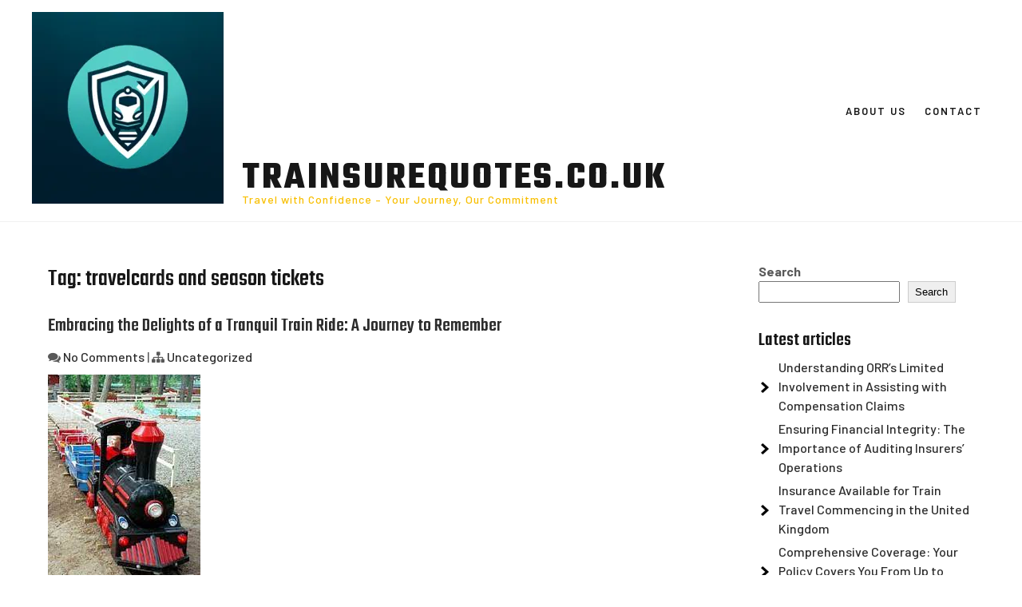

--- FILE ---
content_type: text/html; charset=UTF-8
request_url: https://trainsurequotes.co.uk/tag/travelcards-and-season-tickets/
body_size: 11987
content:
<!DOCTYPE html>
<html lang="en-US">
<head>
<meta charset="UTF-8">
<meta name="viewport" content="width=device-width">
<link rel="profile" href="https://gmpg.org/xfn/11">
<meta name='robots' content='index, follow, max-image-preview:large, max-snippet:-1, max-video-preview:-1' />

	<!-- This site is optimized with the Yoast SEO plugin v26.8 - https://yoast.com/product/yoast-seo-wordpress/ -->
	<title>travelcards and season tickets Archives - trainsurequotes.co.uk</title>
	<link rel="canonical" href="https://trainsurequotes.co.uk/tag/travelcards-and-season-tickets/" />
	<meta property="og:locale" content="en_US" />
	<meta property="og:type" content="article" />
	<meta property="og:title" content="travelcards and season tickets Archives - trainsurequotes.co.uk" />
	<meta property="og:url" content="https://trainsurequotes.co.uk/tag/travelcards-and-season-tickets/" />
	<meta property="og:site_name" content="trainsurequotes.co.uk" />
	<meta name="twitter:card" content="summary_large_image" />
	<script type="application/ld+json" class="yoast-schema-graph">{"@context":"https://schema.org","@graph":[{"@type":"CollectionPage","@id":"https://trainsurequotes.co.uk/tag/travelcards-and-season-tickets/","url":"https://trainsurequotes.co.uk/tag/travelcards-and-season-tickets/","name":"travelcards and season tickets Archives - trainsurequotes.co.uk","isPartOf":{"@id":"https://trainsurequotes.co.uk/#website"},"primaryImageOfPage":{"@id":"https://trainsurequotes.co.uk/tag/travelcards-and-season-tickets/#primaryimage"},"image":{"@id":"https://trainsurequotes.co.uk/tag/travelcards-and-season-tickets/#primaryimage"},"thumbnailUrl":"https://i0.wp.com/trainsurequotes.co.uk/wp-content/uploads/2023/12/train-ride-10.jpg?fit=191%2C264&ssl=1","breadcrumb":{"@id":"https://trainsurequotes.co.uk/tag/travelcards-and-season-tickets/#breadcrumb"},"inLanguage":"en-US"},{"@type":"ImageObject","inLanguage":"en-US","@id":"https://trainsurequotes.co.uk/tag/travelcards-and-season-tickets/#primaryimage","url":"https://i0.wp.com/trainsurequotes.co.uk/wp-content/uploads/2023/12/train-ride-10.jpg?fit=191%2C264&ssl=1","contentUrl":"https://i0.wp.com/trainsurequotes.co.uk/wp-content/uploads/2023/12/train-ride-10.jpg?fit=191%2C264&ssl=1","width":191,"height":264,"caption":"train ride"},{"@type":"BreadcrumbList","@id":"https://trainsurequotes.co.uk/tag/travelcards-and-season-tickets/#breadcrumb","itemListElement":[{"@type":"ListItem","position":1,"name":"Home","item":"https://trainsurequotes.co.uk/"},{"@type":"ListItem","position":2,"name":"travelcards and season tickets"}]},{"@type":"WebSite","@id":"https://trainsurequotes.co.uk/#website","url":"https://trainsurequotes.co.uk/","name":"trainsurequotes.co.uk","description":"Travel with Confidence - Your Journey, Our Commitment","publisher":{"@id":"https://trainsurequotes.co.uk/#organization"},"potentialAction":[{"@type":"SearchAction","target":{"@type":"EntryPoint","urlTemplate":"https://trainsurequotes.co.uk/?s={search_term_string}"},"query-input":{"@type":"PropertyValueSpecification","valueRequired":true,"valueName":"search_term_string"}}],"inLanguage":"en-US"},{"@type":"Organization","@id":"https://trainsurequotes.co.uk/#organization","name":"trainsurequotes.co.uk","url":"https://trainsurequotes.co.uk/","logo":{"@type":"ImageObject","inLanguage":"en-US","@id":"https://trainsurequotes.co.uk/#/schema/logo/image/","url":"https://i0.wp.com/trainsurequotes.co.uk/wp-content/uploads/2024/07/sitelogo-1.webp?fit=240%2C240&ssl=1","contentUrl":"https://i0.wp.com/trainsurequotes.co.uk/wp-content/uploads/2024/07/sitelogo-1.webp?fit=240%2C240&ssl=1","width":240,"height":240,"caption":"trainsurequotes.co.uk"},"image":{"@id":"https://trainsurequotes.co.uk/#/schema/logo/image/"}}]}</script>
	<!-- / Yoast SEO plugin. -->


<link rel='dns-prefetch' href='//stats.wp.com' />
<link rel='dns-prefetch' href='//fonts.googleapis.com' />
<link rel='preconnect' href='//i0.wp.com' />
<link rel='preconnect' href='//c0.wp.com' />
<link rel="alternate" type="application/rss+xml" title="trainsurequotes.co.uk &raquo; Feed" href="https://trainsurequotes.co.uk/feed/" />
<link rel="alternate" type="application/rss+xml" title="trainsurequotes.co.uk &raquo; Comments Feed" href="https://trainsurequotes.co.uk/comments/feed/" />
<link rel="alternate" type="application/rss+xml" title="trainsurequotes.co.uk &raquo; travelcards and season tickets Tag Feed" href="https://trainsurequotes.co.uk/tag/travelcards-and-season-tickets/feed/" />
<style id='wp-img-auto-sizes-contain-inline-css'>
img:is([sizes=auto i],[sizes^="auto," i]){contain-intrinsic-size:3000px 1500px}
/*# sourceURL=wp-img-auto-sizes-contain-inline-css */
</style>
<style id='wp-emoji-styles-inline-css'>

	img.wp-smiley, img.emoji {
		display: inline !important;
		border: none !important;
		box-shadow: none !important;
		height: 1em !important;
		width: 1em !important;
		margin: 0 0.07em !important;
		vertical-align: -0.1em !important;
		background: none !important;
		padding: 0 !important;
	}
/*# sourceURL=wp-emoji-styles-inline-css */
</style>
<style id='wp-block-library-inline-css'>
:root{--wp-block-synced-color:#7a00df;--wp-block-synced-color--rgb:122,0,223;--wp-bound-block-color:var(--wp-block-synced-color);--wp-editor-canvas-background:#ddd;--wp-admin-theme-color:#007cba;--wp-admin-theme-color--rgb:0,124,186;--wp-admin-theme-color-darker-10:#006ba1;--wp-admin-theme-color-darker-10--rgb:0,107,160.5;--wp-admin-theme-color-darker-20:#005a87;--wp-admin-theme-color-darker-20--rgb:0,90,135;--wp-admin-border-width-focus:2px}@media (min-resolution:192dpi){:root{--wp-admin-border-width-focus:1.5px}}.wp-element-button{cursor:pointer}:root .has-very-light-gray-background-color{background-color:#eee}:root .has-very-dark-gray-background-color{background-color:#313131}:root .has-very-light-gray-color{color:#eee}:root .has-very-dark-gray-color{color:#313131}:root .has-vivid-green-cyan-to-vivid-cyan-blue-gradient-background{background:linear-gradient(135deg,#00d084,#0693e3)}:root .has-purple-crush-gradient-background{background:linear-gradient(135deg,#34e2e4,#4721fb 50%,#ab1dfe)}:root .has-hazy-dawn-gradient-background{background:linear-gradient(135deg,#faaca8,#dad0ec)}:root .has-subdued-olive-gradient-background{background:linear-gradient(135deg,#fafae1,#67a671)}:root .has-atomic-cream-gradient-background{background:linear-gradient(135deg,#fdd79a,#004a59)}:root .has-nightshade-gradient-background{background:linear-gradient(135deg,#330968,#31cdcf)}:root .has-midnight-gradient-background{background:linear-gradient(135deg,#020381,#2874fc)}:root{--wp--preset--font-size--normal:16px;--wp--preset--font-size--huge:42px}.has-regular-font-size{font-size:1em}.has-larger-font-size{font-size:2.625em}.has-normal-font-size{font-size:var(--wp--preset--font-size--normal)}.has-huge-font-size{font-size:var(--wp--preset--font-size--huge)}.has-text-align-center{text-align:center}.has-text-align-left{text-align:left}.has-text-align-right{text-align:right}.has-fit-text{white-space:nowrap!important}#end-resizable-editor-section{display:none}.aligncenter{clear:both}.items-justified-left{justify-content:flex-start}.items-justified-center{justify-content:center}.items-justified-right{justify-content:flex-end}.items-justified-space-between{justify-content:space-between}.screen-reader-text{border:0;clip-path:inset(50%);height:1px;margin:-1px;overflow:hidden;padding:0;position:absolute;width:1px;word-wrap:normal!important}.screen-reader-text:focus{background-color:#ddd;clip-path:none;color:#444;display:block;font-size:1em;height:auto;left:5px;line-height:normal;padding:15px 23px 14px;text-decoration:none;top:5px;width:auto;z-index:100000}html :where(.has-border-color){border-style:solid}html :where([style*=border-top-color]){border-top-style:solid}html :where([style*=border-right-color]){border-right-style:solid}html :where([style*=border-bottom-color]){border-bottom-style:solid}html :where([style*=border-left-color]){border-left-style:solid}html :where([style*=border-width]){border-style:solid}html :where([style*=border-top-width]){border-top-style:solid}html :where([style*=border-right-width]){border-right-style:solid}html :where([style*=border-bottom-width]){border-bottom-style:solid}html :where([style*=border-left-width]){border-left-style:solid}html :where(img[class*=wp-image-]){height:auto;max-width:100%}:where(figure){margin:0 0 1em}html :where(.is-position-sticky){--wp-admin--admin-bar--position-offset:var(--wp-admin--admin-bar--height,0px)}@media screen and (max-width:600px){html :where(.is-position-sticky){--wp-admin--admin-bar--position-offset:0px}}

/*# sourceURL=wp-block-library-inline-css */
</style><style id='wp-block-archives-inline-css'>
.wp-block-archives{box-sizing:border-box}.wp-block-archives-dropdown label{display:block}
/*# sourceURL=https://c0.wp.com/c/6.9/wp-includes/blocks/archives/style.min.css */
</style>
<style id='wp-block-categories-inline-css'>
.wp-block-categories{box-sizing:border-box}.wp-block-categories.alignleft{margin-right:2em}.wp-block-categories.alignright{margin-left:2em}.wp-block-categories.wp-block-categories-dropdown.aligncenter{text-align:center}.wp-block-categories .wp-block-categories__label{display:block;width:100%}
/*# sourceURL=https://c0.wp.com/c/6.9/wp-includes/blocks/categories/style.min.css */
</style>
<style id='wp-block-heading-inline-css'>
h1:where(.wp-block-heading).has-background,h2:where(.wp-block-heading).has-background,h3:where(.wp-block-heading).has-background,h4:where(.wp-block-heading).has-background,h5:where(.wp-block-heading).has-background,h6:where(.wp-block-heading).has-background{padding:1.25em 2.375em}h1.has-text-align-left[style*=writing-mode]:where([style*=vertical-lr]),h1.has-text-align-right[style*=writing-mode]:where([style*=vertical-rl]),h2.has-text-align-left[style*=writing-mode]:where([style*=vertical-lr]),h2.has-text-align-right[style*=writing-mode]:where([style*=vertical-rl]),h3.has-text-align-left[style*=writing-mode]:where([style*=vertical-lr]),h3.has-text-align-right[style*=writing-mode]:where([style*=vertical-rl]),h4.has-text-align-left[style*=writing-mode]:where([style*=vertical-lr]),h4.has-text-align-right[style*=writing-mode]:where([style*=vertical-rl]),h5.has-text-align-left[style*=writing-mode]:where([style*=vertical-lr]),h5.has-text-align-right[style*=writing-mode]:where([style*=vertical-rl]),h6.has-text-align-left[style*=writing-mode]:where([style*=vertical-lr]),h6.has-text-align-right[style*=writing-mode]:where([style*=vertical-rl]){rotate:180deg}
/*# sourceURL=https://c0.wp.com/c/6.9/wp-includes/blocks/heading/style.min.css */
</style>
<style id='wp-block-latest-comments-inline-css'>
ol.wp-block-latest-comments{box-sizing:border-box;margin-left:0}:where(.wp-block-latest-comments:not([style*=line-height] .wp-block-latest-comments__comment)){line-height:1.1}:where(.wp-block-latest-comments:not([style*=line-height] .wp-block-latest-comments__comment-excerpt p)){line-height:1.8}.has-dates :where(.wp-block-latest-comments:not([style*=line-height])),.has-excerpts :where(.wp-block-latest-comments:not([style*=line-height])){line-height:1.5}.wp-block-latest-comments .wp-block-latest-comments{padding-left:0}.wp-block-latest-comments__comment{list-style:none;margin-bottom:1em}.has-avatars .wp-block-latest-comments__comment{list-style:none;min-height:2.25em}.has-avatars .wp-block-latest-comments__comment .wp-block-latest-comments__comment-excerpt,.has-avatars .wp-block-latest-comments__comment .wp-block-latest-comments__comment-meta{margin-left:3.25em}.wp-block-latest-comments__comment-excerpt p{font-size:.875em;margin:.36em 0 1.4em}.wp-block-latest-comments__comment-date{display:block;font-size:.75em}.wp-block-latest-comments .avatar,.wp-block-latest-comments__comment-avatar{border-radius:1.5em;display:block;float:left;height:2.5em;margin-right:.75em;width:2.5em}.wp-block-latest-comments[class*=-font-size] a,.wp-block-latest-comments[style*=font-size] a{font-size:inherit}
/*# sourceURL=https://c0.wp.com/c/6.9/wp-includes/blocks/latest-comments/style.min.css */
</style>
<style id='wp-block-latest-posts-inline-css'>
.wp-block-latest-posts{box-sizing:border-box}.wp-block-latest-posts.alignleft{margin-right:2em}.wp-block-latest-posts.alignright{margin-left:2em}.wp-block-latest-posts.wp-block-latest-posts__list{list-style:none}.wp-block-latest-posts.wp-block-latest-posts__list li{clear:both;overflow-wrap:break-word}.wp-block-latest-posts.is-grid{display:flex;flex-wrap:wrap}.wp-block-latest-posts.is-grid li{margin:0 1.25em 1.25em 0;width:100%}@media (min-width:600px){.wp-block-latest-posts.columns-2 li{width:calc(50% - .625em)}.wp-block-latest-posts.columns-2 li:nth-child(2n){margin-right:0}.wp-block-latest-posts.columns-3 li{width:calc(33.33333% - .83333em)}.wp-block-latest-posts.columns-3 li:nth-child(3n){margin-right:0}.wp-block-latest-posts.columns-4 li{width:calc(25% - .9375em)}.wp-block-latest-posts.columns-4 li:nth-child(4n){margin-right:0}.wp-block-latest-posts.columns-5 li{width:calc(20% - 1em)}.wp-block-latest-posts.columns-5 li:nth-child(5n){margin-right:0}.wp-block-latest-posts.columns-6 li{width:calc(16.66667% - 1.04167em)}.wp-block-latest-posts.columns-6 li:nth-child(6n){margin-right:0}}:root :where(.wp-block-latest-posts.is-grid){padding:0}:root :where(.wp-block-latest-posts.wp-block-latest-posts__list){padding-left:0}.wp-block-latest-posts__post-author,.wp-block-latest-posts__post-date{display:block;font-size:.8125em}.wp-block-latest-posts__post-excerpt,.wp-block-latest-posts__post-full-content{margin-bottom:1em;margin-top:.5em}.wp-block-latest-posts__featured-image a{display:inline-block}.wp-block-latest-posts__featured-image img{height:auto;max-width:100%;width:auto}.wp-block-latest-posts__featured-image.alignleft{float:left;margin-right:1em}.wp-block-latest-posts__featured-image.alignright{float:right;margin-left:1em}.wp-block-latest-posts__featured-image.aligncenter{margin-bottom:1em;text-align:center}
/*# sourceURL=https://c0.wp.com/c/6.9/wp-includes/blocks/latest-posts/style.min.css */
</style>
<style id='wp-block-search-inline-css'>
.wp-block-search__button{margin-left:10px;word-break:normal}.wp-block-search__button.has-icon{line-height:0}.wp-block-search__button svg{height:1.25em;min-height:24px;min-width:24px;width:1.25em;fill:currentColor;vertical-align:text-bottom}:where(.wp-block-search__button){border:1px solid #ccc;padding:6px 10px}.wp-block-search__inside-wrapper{display:flex;flex:auto;flex-wrap:nowrap;max-width:100%}.wp-block-search__label{width:100%}.wp-block-search.wp-block-search__button-only .wp-block-search__button{box-sizing:border-box;display:flex;flex-shrink:0;justify-content:center;margin-left:0;max-width:100%}.wp-block-search.wp-block-search__button-only .wp-block-search__inside-wrapper{min-width:0!important;transition-property:width}.wp-block-search.wp-block-search__button-only .wp-block-search__input{flex-basis:100%;transition-duration:.3s}.wp-block-search.wp-block-search__button-only.wp-block-search__searchfield-hidden,.wp-block-search.wp-block-search__button-only.wp-block-search__searchfield-hidden .wp-block-search__inside-wrapper{overflow:hidden}.wp-block-search.wp-block-search__button-only.wp-block-search__searchfield-hidden .wp-block-search__input{border-left-width:0!important;border-right-width:0!important;flex-basis:0;flex-grow:0;margin:0;min-width:0!important;padding-left:0!important;padding-right:0!important;width:0!important}:where(.wp-block-search__input){appearance:none;border:1px solid #949494;flex-grow:1;font-family:inherit;font-size:inherit;font-style:inherit;font-weight:inherit;letter-spacing:inherit;line-height:inherit;margin-left:0;margin-right:0;min-width:3rem;padding:8px;text-decoration:unset!important;text-transform:inherit}:where(.wp-block-search__button-inside .wp-block-search__inside-wrapper){background-color:#fff;border:1px solid #949494;box-sizing:border-box;padding:4px}:where(.wp-block-search__button-inside .wp-block-search__inside-wrapper) .wp-block-search__input{border:none;border-radius:0;padding:0 4px}:where(.wp-block-search__button-inside .wp-block-search__inside-wrapper) .wp-block-search__input:focus{outline:none}:where(.wp-block-search__button-inside .wp-block-search__inside-wrapper) :where(.wp-block-search__button){padding:4px 8px}.wp-block-search.aligncenter .wp-block-search__inside-wrapper{margin:auto}.wp-block[data-align=right] .wp-block-search.wp-block-search__button-only .wp-block-search__inside-wrapper{float:right}
/*# sourceURL=https://c0.wp.com/c/6.9/wp-includes/blocks/search/style.min.css */
</style>
<style id='wp-block-search-theme-inline-css'>
.wp-block-search .wp-block-search__label{font-weight:700}.wp-block-search__button{border:1px solid #ccc;padding:.375em .625em}
/*# sourceURL=https://c0.wp.com/c/6.9/wp-includes/blocks/search/theme.min.css */
</style>
<style id='wp-block-group-inline-css'>
.wp-block-group{box-sizing:border-box}:where(.wp-block-group.wp-block-group-is-layout-constrained){position:relative}
/*# sourceURL=https://c0.wp.com/c/6.9/wp-includes/blocks/group/style.min.css */
</style>
<style id='wp-block-group-theme-inline-css'>
:where(.wp-block-group.has-background){padding:1.25em 2.375em}
/*# sourceURL=https://c0.wp.com/c/6.9/wp-includes/blocks/group/theme.min.css */
</style>
<style id='global-styles-inline-css'>
:root{--wp--preset--aspect-ratio--square: 1;--wp--preset--aspect-ratio--4-3: 4/3;--wp--preset--aspect-ratio--3-4: 3/4;--wp--preset--aspect-ratio--3-2: 3/2;--wp--preset--aspect-ratio--2-3: 2/3;--wp--preset--aspect-ratio--16-9: 16/9;--wp--preset--aspect-ratio--9-16: 9/16;--wp--preset--color--black: #000000;--wp--preset--color--cyan-bluish-gray: #abb8c3;--wp--preset--color--white: #ffffff;--wp--preset--color--pale-pink: #f78da7;--wp--preset--color--vivid-red: #cf2e2e;--wp--preset--color--luminous-vivid-orange: #ff6900;--wp--preset--color--luminous-vivid-amber: #fcb900;--wp--preset--color--light-green-cyan: #7bdcb5;--wp--preset--color--vivid-green-cyan: #00d084;--wp--preset--color--pale-cyan-blue: #8ed1fc;--wp--preset--color--vivid-cyan-blue: #0693e3;--wp--preset--color--vivid-purple: #9b51e0;--wp--preset--gradient--vivid-cyan-blue-to-vivid-purple: linear-gradient(135deg,rgb(6,147,227) 0%,rgb(155,81,224) 100%);--wp--preset--gradient--light-green-cyan-to-vivid-green-cyan: linear-gradient(135deg,rgb(122,220,180) 0%,rgb(0,208,130) 100%);--wp--preset--gradient--luminous-vivid-amber-to-luminous-vivid-orange: linear-gradient(135deg,rgb(252,185,0) 0%,rgb(255,105,0) 100%);--wp--preset--gradient--luminous-vivid-orange-to-vivid-red: linear-gradient(135deg,rgb(255,105,0) 0%,rgb(207,46,46) 100%);--wp--preset--gradient--very-light-gray-to-cyan-bluish-gray: linear-gradient(135deg,rgb(238,238,238) 0%,rgb(169,184,195) 100%);--wp--preset--gradient--cool-to-warm-spectrum: linear-gradient(135deg,rgb(74,234,220) 0%,rgb(151,120,209) 20%,rgb(207,42,186) 40%,rgb(238,44,130) 60%,rgb(251,105,98) 80%,rgb(254,248,76) 100%);--wp--preset--gradient--blush-light-purple: linear-gradient(135deg,rgb(255,206,236) 0%,rgb(152,150,240) 100%);--wp--preset--gradient--blush-bordeaux: linear-gradient(135deg,rgb(254,205,165) 0%,rgb(254,45,45) 50%,rgb(107,0,62) 100%);--wp--preset--gradient--luminous-dusk: linear-gradient(135deg,rgb(255,203,112) 0%,rgb(199,81,192) 50%,rgb(65,88,208) 100%);--wp--preset--gradient--pale-ocean: linear-gradient(135deg,rgb(255,245,203) 0%,rgb(182,227,212) 50%,rgb(51,167,181) 100%);--wp--preset--gradient--electric-grass: linear-gradient(135deg,rgb(202,248,128) 0%,rgb(113,206,126) 100%);--wp--preset--gradient--midnight: linear-gradient(135deg,rgb(2,3,129) 0%,rgb(40,116,252) 100%);--wp--preset--font-size--small: 13px;--wp--preset--font-size--medium: 20px;--wp--preset--font-size--large: 36px;--wp--preset--font-size--x-large: 42px;--wp--preset--spacing--20: 0.44rem;--wp--preset--spacing--30: 0.67rem;--wp--preset--spacing--40: 1rem;--wp--preset--spacing--50: 1.5rem;--wp--preset--spacing--60: 2.25rem;--wp--preset--spacing--70: 3.38rem;--wp--preset--spacing--80: 5.06rem;--wp--preset--shadow--natural: 6px 6px 9px rgba(0, 0, 0, 0.2);--wp--preset--shadow--deep: 12px 12px 50px rgba(0, 0, 0, 0.4);--wp--preset--shadow--sharp: 6px 6px 0px rgba(0, 0, 0, 0.2);--wp--preset--shadow--outlined: 6px 6px 0px -3px rgb(255, 255, 255), 6px 6px rgb(0, 0, 0);--wp--preset--shadow--crisp: 6px 6px 0px rgb(0, 0, 0);}:where(.is-layout-flex){gap: 0.5em;}:where(.is-layout-grid){gap: 0.5em;}body .is-layout-flex{display: flex;}.is-layout-flex{flex-wrap: wrap;align-items: center;}.is-layout-flex > :is(*, div){margin: 0;}body .is-layout-grid{display: grid;}.is-layout-grid > :is(*, div){margin: 0;}:where(.wp-block-columns.is-layout-flex){gap: 2em;}:where(.wp-block-columns.is-layout-grid){gap: 2em;}:where(.wp-block-post-template.is-layout-flex){gap: 1.25em;}:where(.wp-block-post-template.is-layout-grid){gap: 1.25em;}.has-black-color{color: var(--wp--preset--color--black) !important;}.has-cyan-bluish-gray-color{color: var(--wp--preset--color--cyan-bluish-gray) !important;}.has-white-color{color: var(--wp--preset--color--white) !important;}.has-pale-pink-color{color: var(--wp--preset--color--pale-pink) !important;}.has-vivid-red-color{color: var(--wp--preset--color--vivid-red) !important;}.has-luminous-vivid-orange-color{color: var(--wp--preset--color--luminous-vivid-orange) !important;}.has-luminous-vivid-amber-color{color: var(--wp--preset--color--luminous-vivid-amber) !important;}.has-light-green-cyan-color{color: var(--wp--preset--color--light-green-cyan) !important;}.has-vivid-green-cyan-color{color: var(--wp--preset--color--vivid-green-cyan) !important;}.has-pale-cyan-blue-color{color: var(--wp--preset--color--pale-cyan-blue) !important;}.has-vivid-cyan-blue-color{color: var(--wp--preset--color--vivid-cyan-blue) !important;}.has-vivid-purple-color{color: var(--wp--preset--color--vivid-purple) !important;}.has-black-background-color{background-color: var(--wp--preset--color--black) !important;}.has-cyan-bluish-gray-background-color{background-color: var(--wp--preset--color--cyan-bluish-gray) !important;}.has-white-background-color{background-color: var(--wp--preset--color--white) !important;}.has-pale-pink-background-color{background-color: var(--wp--preset--color--pale-pink) !important;}.has-vivid-red-background-color{background-color: var(--wp--preset--color--vivid-red) !important;}.has-luminous-vivid-orange-background-color{background-color: var(--wp--preset--color--luminous-vivid-orange) !important;}.has-luminous-vivid-amber-background-color{background-color: var(--wp--preset--color--luminous-vivid-amber) !important;}.has-light-green-cyan-background-color{background-color: var(--wp--preset--color--light-green-cyan) !important;}.has-vivid-green-cyan-background-color{background-color: var(--wp--preset--color--vivid-green-cyan) !important;}.has-pale-cyan-blue-background-color{background-color: var(--wp--preset--color--pale-cyan-blue) !important;}.has-vivid-cyan-blue-background-color{background-color: var(--wp--preset--color--vivid-cyan-blue) !important;}.has-vivid-purple-background-color{background-color: var(--wp--preset--color--vivid-purple) !important;}.has-black-border-color{border-color: var(--wp--preset--color--black) !important;}.has-cyan-bluish-gray-border-color{border-color: var(--wp--preset--color--cyan-bluish-gray) !important;}.has-white-border-color{border-color: var(--wp--preset--color--white) !important;}.has-pale-pink-border-color{border-color: var(--wp--preset--color--pale-pink) !important;}.has-vivid-red-border-color{border-color: var(--wp--preset--color--vivid-red) !important;}.has-luminous-vivid-orange-border-color{border-color: var(--wp--preset--color--luminous-vivid-orange) !important;}.has-luminous-vivid-amber-border-color{border-color: var(--wp--preset--color--luminous-vivid-amber) !important;}.has-light-green-cyan-border-color{border-color: var(--wp--preset--color--light-green-cyan) !important;}.has-vivid-green-cyan-border-color{border-color: var(--wp--preset--color--vivid-green-cyan) !important;}.has-pale-cyan-blue-border-color{border-color: var(--wp--preset--color--pale-cyan-blue) !important;}.has-vivid-cyan-blue-border-color{border-color: var(--wp--preset--color--vivid-cyan-blue) !important;}.has-vivid-purple-border-color{border-color: var(--wp--preset--color--vivid-purple) !important;}.has-vivid-cyan-blue-to-vivid-purple-gradient-background{background: var(--wp--preset--gradient--vivid-cyan-blue-to-vivid-purple) !important;}.has-light-green-cyan-to-vivid-green-cyan-gradient-background{background: var(--wp--preset--gradient--light-green-cyan-to-vivid-green-cyan) !important;}.has-luminous-vivid-amber-to-luminous-vivid-orange-gradient-background{background: var(--wp--preset--gradient--luminous-vivid-amber-to-luminous-vivid-orange) !important;}.has-luminous-vivid-orange-to-vivid-red-gradient-background{background: var(--wp--preset--gradient--luminous-vivid-orange-to-vivid-red) !important;}.has-very-light-gray-to-cyan-bluish-gray-gradient-background{background: var(--wp--preset--gradient--very-light-gray-to-cyan-bluish-gray) !important;}.has-cool-to-warm-spectrum-gradient-background{background: var(--wp--preset--gradient--cool-to-warm-spectrum) !important;}.has-blush-light-purple-gradient-background{background: var(--wp--preset--gradient--blush-light-purple) !important;}.has-blush-bordeaux-gradient-background{background: var(--wp--preset--gradient--blush-bordeaux) !important;}.has-luminous-dusk-gradient-background{background: var(--wp--preset--gradient--luminous-dusk) !important;}.has-pale-ocean-gradient-background{background: var(--wp--preset--gradient--pale-ocean) !important;}.has-electric-grass-gradient-background{background: var(--wp--preset--gradient--electric-grass) !important;}.has-midnight-gradient-background{background: var(--wp--preset--gradient--midnight) !important;}.has-small-font-size{font-size: var(--wp--preset--font-size--small) !important;}.has-medium-font-size{font-size: var(--wp--preset--font-size--medium) !important;}.has-large-font-size{font-size: var(--wp--preset--font-size--large) !important;}.has-x-large-font-size{font-size: var(--wp--preset--font-size--x-large) !important;}
/*# sourceURL=global-styles-inline-css */
</style>

<style id='classic-theme-styles-inline-css'>
/*! This file is auto-generated */
.wp-block-button__link{color:#fff;background-color:#32373c;border-radius:9999px;box-shadow:none;text-decoration:none;padding:calc(.667em + 2px) calc(1.333em + 2px);font-size:1.125em}.wp-block-file__button{background:#32373c;color:#fff;text-decoration:none}
/*# sourceURL=/wp-includes/css/classic-themes.min.css */
</style>
<link rel='stylesheet' id='cptch_stylesheet-css' href='https://trainsurequotes.co.uk/wp-content/plugins/captcha-bws/css/front_end_style.css?ver=5.2.7' media='all' />
<link rel='stylesheet' id='dashicons-css' href='https://c0.wp.com/c/6.9/wp-includes/css/dashicons.min.css' media='all' />
<link rel='stylesheet' id='cptch_desktop_style-css' href='https://trainsurequotes.co.uk/wp-content/plugins/captcha-bws/css/desktop_style.css?ver=5.2.7' media='all' />
<link rel='stylesheet' id='cargo-lite-font-css' href='https://fonts.googleapis.com/css?family=Teko%3A400%2C500%2C600%2C700%7CBarlow%3A500%2C600%2C700&#038;ver=6.9' media='all' />
<link rel='stylesheet' id='cargo-lite-basic-style-css' href='https://trainsurequotes.co.uk/wp-content/themes/cargo-lite/style.css?ver=6.9' media='all' />
<link rel='stylesheet' id='cargo-lite-responsive-style-css' href='https://trainsurequotes.co.uk/wp-content/themes/cargo-lite/css/theme-responsive.css?ver=6.9' media='all' />
<link rel='stylesheet' id='nivo-style-css' href='https://trainsurequotes.co.uk/wp-content/themes/cargo-lite/css/nivo-slider.css?ver=6.9' media='all' />
<link rel='stylesheet' id='font-awesome-style-css' href='https://trainsurequotes.co.uk/wp-content/themes/cargo-lite/css/font-awesome.css?ver=6.9' media='all' />
<script src="https://c0.wp.com/c/6.9/wp-includes/js/jquery/jquery.min.js" id="jquery-core-js"></script>
<script src="https://c0.wp.com/c/6.9/wp-includes/js/jquery/jquery-migrate.min.js" id="jquery-migrate-js"></script>
<script src="https://trainsurequotes.co.uk/wp-content/themes/cargo-lite/js/jquery.nivo.slider.js?ver=6.9" id="jquery-nivo-slider-js-js"></script>
<script src="https://trainsurequotes.co.uk/wp-content/themes/cargo-lite/js/custom.js?ver=6.9" id="cargo-lite-customscripts-js"></script>
<link rel="https://api.w.org/" href="https://trainsurequotes.co.uk/wp-json/" /><link rel="alternate" title="JSON" type="application/json" href="https://trainsurequotes.co.uk/wp-json/wp/v2/tags/1401" /><link rel="EditURI" type="application/rsd+xml" title="RSD" href="https://trainsurequotes.co.uk/xmlrpc.php?rsd" />
<meta name="generator" content="WordPress 6.9" />
	<style>img#wpstats{display:none}</style>
		<style>
	#header,
	.sitenav ul li.menu-item-has-children:hover > ul,
	.sitenav ul li.menu-item-has-children:focus > ul,
	.sitenav ul li.menu-item-has-children.focus > ul{
		background-color:#ffffff;
	}
	.tm_client strong,
	.postmeta a:hover,
	#sidebar ul li a:hover,
	.blog-post h3.entry-title,
	a.blog-more:hover,
	#commentform input#submit,
	input.search-submit,
	.nivo-controlNav a.active,
	.blog-date .date,
	a.read-more,
	p.site-description,
	.sitenav ul li.current_page_item a,
	.sitenav ul li a:hover,
	.sitenav ul li.current_page_item ul li a:hover,
	#cargo_slider .nivo-caption h2 a,
	h4.section_sub_title{
		color:#f8bf02;
	}
	h3.widget-title,
	.nav-links .current,
	.nav-links a:hover,
	p.form-submit input[type="submit"],
	a.main-button,
	input[type="submit"].search-submit,
	.header-button a,
	#cargo_slider .nivo-caption a.slide-button:hover,
	.nivo-directionNav a:hover{
		background-color:#f8bf02;
	}
	.about_fig:before{
		border-top-color:#f8bf02;
	}
	.about_fig:after{
		border-bottom-color:#f8bf02;
	}
	h2.section_title,
	.sitenav ul li a,
	.sitenav ul li.current_page_item ul li a,
	.service-link a:hover{
		color:#171717;
	}
	.header-button a:hover,
	#cargo_slider .nivo-caption a.slide-button,
	.nivo-directionNav a,
	.service-link a,
	.service-link a:before,
	.service-link a:after,
	.service-link a span:before,
	.service-link a span:after{
		background-color:#171717;
	}
	.copyright-wrapper{
		background-color:#0B0B0B;
	}
</style>        
	<style type="text/css">
			#header{
			background-image: url();
			background-position: center top;
		}
		h1.site-title a { color:#171717;}
		
	</style>
	<link rel="icon" href="https://i0.wp.com/trainsurequotes.co.uk/wp-content/uploads/2024/07/siteicon-1.webp?fit=32%2C32&#038;ssl=1" sizes="32x32" />
<link rel="icon" href="https://i0.wp.com/trainsurequotes.co.uk/wp-content/uploads/2024/07/siteicon-1.webp?fit=192%2C192&#038;ssl=1" sizes="192x192" />
<link rel="apple-touch-icon" href="https://i0.wp.com/trainsurequotes.co.uk/wp-content/uploads/2024/07/siteicon-1.webp?fit=180%2C180&#038;ssl=1" />
<meta name="msapplication-TileImage" content="https://i0.wp.com/trainsurequotes.co.uk/wp-content/uploads/2024/07/siteicon-1.webp?fit=270%2C270&#038;ssl=1" />
</head>

<body class="archive tag tag-travelcards-and-season-tickets tag-1401 wp-custom-logo wp-embed-responsive wp-theme-cargo-lite">
<a class="skip-link screen-reader-text" href="#sitemain">
	Skip to content</a>

<header id="header" class="header">
	<div class="inner-header">
		<div class="align">
		
			<div class="header-left">
								<div class="custom-logo">
					<a href="https://trainsurequotes.co.uk/" class="custom-logo-link" rel="home"><img width="240" height="240" src="https://i0.wp.com/trainsurequotes.co.uk/wp-content/uploads/2024/07/sitelogo-1.webp?fit=240%2C240&amp;ssl=1" class="custom-logo" alt="sitelogo" decoding="async" fetchpriority="high" srcset="https://i0.wp.com/trainsurequotes.co.uk/wp-content/uploads/2024/07/sitelogo-1.webp?w=240&amp;ssl=1 240w, https://i0.wp.com/trainsurequotes.co.uk/wp-content/uploads/2024/07/sitelogo-1.webp?resize=150%2C150&amp;ssl=1 150w" sizes="(max-width: 240px) 100vw, 240px" /></a>				</div><!-- cutom logo -->
								<div class="site-title-desc">
					<h1 class="site-title">
						<a href="https://trainsurequotes.co.uk/" rel="home">trainsurequotes.co.uk</a>
					</h1>
					<p class="site-description">Travel with Confidence &#8211; Your Journey, Our Commitment</p>				</div><!-- site-title-desc -->
			</div><!-- header left -->
			
			<div class="header-right">
				<div class="toggle">
	<a class="toggleMenu" href="#">Menu</a>
</div><!-- toggle -->

<nav id="main-navigation" class="site-navigation primary-navigation sitenav" role="navigation">
	<div class="menu-primary-menu-container"><ul id="menu-primary-menu" class="menu"><li id="menu-item-16" class="menu-item menu-item-type-post_type menu-item-object-page menu-item-16"><a href="https://trainsurequotes.co.uk/about/">About us</a></li>
<li id="menu-item-35" class="menu-item menu-item-type-post_type menu-item-object-page menu-item-35"><a href="https://trainsurequotes.co.uk/contact/">Contact</a></li>
</ul></div></nav><!-- main-navigation -->			</div><!-- header right -->
						
		</div><!-- align -->
	</div><!-- inner header -->
</header><!-- header --><div class="main-container">
<div class="content-area">
    <div class="middle-align content_sidebar">
        <div class="site-main" id="sitemain">
			                <header class="page-header">
                        <h1 class="page-title">Tag: <span>travelcards and season tickets</span></h1>                </header><!-- .page-header -->
				                                    <div class="blog-post-repeat">
    <article id="post-249" class="post-249 post type-post status-publish format-standard has-post-thumbnail hentry category-uncategorized tag-be-flexible-with-travel-dates-and-times tag-beauty-of-surroundings tag-captivating tag-carriages tag-cityscapes tag-compare-prices tag-consider-alternative-routes-or-modes-of-transport tag-diversity-of-landscapes-and-communities tag-eco-friendly-travel-options tag-enchanting tag-freedom tag-history tag-journey tag-landscapes tag-local-culture tag-locomotive tag-look-for-discounts-and-promotions tag-lower-carbon-emissions tag-move-around tag-nostalgic tag-onboard-amenities tag-overlooked tag-scenery tag-slow-down tag-socialize tag-spacious-aisles tag-split-ticketing-2 tag-sustainable-choices tag-train-ride tag-travel tag-travelcards-and-season-tickets">
        <header class="entry-header">
            <h2 class="entry-title"><a href="https://trainsurequotes.co.uk/uncategorized/train-ride/" rel="bookmark">Embracing the Delights of a Tranquil Train Ride: A Journey to Remember</a></h2>
                            <div class="postmeta">
                    <div class="post-comment"> <i class="fa fa-comments" aria-hidden="true"></i> <a href="https://trainsurequotes.co.uk/uncategorized/train-ride/#respond">No Comments</a></div>
                    <div class="post-categories"> | <i class="fa fa-sitemap"></i> <a href="https://trainsurequotes.co.uk/category/uncategorized/" rel="category tag">Uncategorized</a></div>
                    <div class="clear"></div>
                </div><!-- postmeta -->
            	        	            <div class="post-thumb"><img width="191" height="264" src="https://trainsurequotes.co.uk/wp-content/uploads/2023/12/train-ride-10.jpg" class="attachment-post-thumbnail size-post-thumbnail wp-post-image" alt="train ride" decoding="async" />	                    </div><!-- post-thumb -->
        </header><!-- .entry-header -->
    
                    <div class="entry-summary">
                <p>The Joy of Train Rides: A Journey to Remember There&#8217;s something undeniably enchanting about embarking on a train ride. The rhythmic chugging of the locomotive, the gentle sway of the carriages, and the ever-changing scenery passing by the window create an experience that is both nostalgic and captivating. Whether it&#8217;s a short commute or a [&hellip;]</p>
                <p class="read-more"><a href="https://trainsurequotes.co.uk/uncategorized/train-ride/">Read More &raquo;</a></p>
            </div><!-- .entry-summary -->
            </article><!-- #post-## -->
    <div class="spacer20"></div>
</div><!-- blog-post-repeat -->                                                    </div>
        <div id="sidebar">
    
    <aside id="block-2" class="widget widget_block widget_search"><form role="search" method="get" action="https://trainsurequotes.co.uk/" class="wp-block-search__button-outside wp-block-search__text-button wp-block-search"    ><label class="wp-block-search__label" for="wp-block-search__input-1" >Search</label><div class="wp-block-search__inside-wrapper" ><input class="wp-block-search__input" id="wp-block-search__input-1" placeholder="" value="" type="search" name="s" required /><button aria-label="Search" class="wp-block-search__button wp-element-button" type="submit" >Search</button></div></form></aside><aside id="block-3" class="widget widget_block">
<div class="wp-block-group"><div class="wp-block-group__inner-container is-layout-flow wp-block-group-is-layout-flow">
<h2 class="wp-block-heading">Latest articles</h2>


<ul class="wp-block-latest-posts__list wp-block-latest-posts"><li><a class="wp-block-latest-posts__post-title" href="https://trainsurequotes.co.uk/uncategorized/orr-has-no-direct-role-in-assisting-with-compensation-claims-for/">Understanding ORR&#8217;s Limited Involvement in Assisting with Compensation Claims</a></li>
<li><a class="wp-block-latest-posts__post-title" href="https://trainsurequotes.co.uk/uncategorized/audit-insurers/">Ensuring Financial Integrity: The Importance of Auditing Insurers&#8217; Operations</a></li>
<li><a class="wp-block-latest-posts__post-title" href="https://trainsurequotes.co.uk/uncategorized/the-insurance-is-available-for-travel-by-train-starting-from-within-the-united-kingdom/">Insurance Available for Train Travel Commencing in the United Kingdom</a></li>
<li><a class="wp-block-latest-posts__post-title" href="https://trainsurequotes.co.uk/uncategorized/policy-covers-you-from-up-to-50-00-to-up-to-5000-00/">Comprehensive Coverage: Your Policy Covers You From Up to £50.00 to Up to £5000.00</a></li>
<li><a class="wp-block-latest-posts__post-title" href="https://trainsurequotes.co.uk/uncategorized/leisure-travel-2/">Embracing the Beauty of Leisure Travel: Discovering Joy in Exploration</a></li>
</ul></div></div>
</aside><aside id="block-4" class="widget widget_block">
<div class="wp-block-group"><div class="wp-block-group__inner-container is-layout-flow wp-block-group-is-layout-flow">
<h2 class="wp-block-heading">Latest comments</h2>


<ol class="wp-block-latest-comments"><li class="wp-block-latest-comments__comment"><article><footer class="wp-block-latest-comments__comment-meta"><span class="wp-block-latest-comments__comment-author">Brentfrale</span> on <a class="wp-block-latest-comments__comment-link" href="https://trainsurequotes.co.uk/uncategorized/delays/#comment-39">Navigating the Challenges of Travel Delays: Strategies for a Smoother Journey</a></footer></article></li><li class="wp-block-latest-comments__comment"><article><footer class="wp-block-latest-comments__comment-meta"><span class="wp-block-latest-comments__comment-author">Brentfrale</span> on <a class="wp-block-latest-comments__comment-link" href="https://trainsurequotes.co.uk/uncategorized/delays/#comment-30">Navigating the Challenges of Travel Delays: Strategies for a Smoother Journey</a></footer></article></li><li class="wp-block-latest-comments__comment"><article><footer class="wp-block-latest-comments__comment-meta"><span class="wp-block-latest-comments__comment-author">OscarLig</span> on <a class="wp-block-latest-comments__comment-link" href="https://trainsurequotes.co.uk/uncategorized/delays/#comment-23">Navigating the Challenges of Travel Delays: Strategies for a Smoother Journey</a></footer></article></li><li class="wp-block-latest-comments__comment"><article><footer class="wp-block-latest-comments__comment-meta"><span class="wp-block-latest-comments__comment-author">OscarLig</span> on <a class="wp-block-latest-comments__comment-link" href="https://trainsurequotes.co.uk/uncategorized/delays/#comment-21">Navigating the Challenges of Travel Delays: Strategies for a Smoother Journey</a></footer></article></li><li class="wp-block-latest-comments__comment"><article><footer class="wp-block-latest-comments__comment-meta"><a class="wp-block-latest-comments__comment-author" href="https://trainsurequotes.co.uk">trainsurequotes</a> on <a class="wp-block-latest-comments__comment-link" href="https://trainsurequotes.co.uk/uncategorized/affordable-rail-insurance/#comment-17">Affordable Rail Insurance: Protecting Your Journeys with Cost-Effective Coverage</a></footer></article></li></ol></div></div>
</aside><aside id="block-5" class="widget widget_block">
<div class="wp-block-group"><div class="wp-block-group__inner-container is-layout-flow wp-block-group-is-layout-flow">
<h2 class="wp-block-heading">Archive</h2>


<ul class="wp-block-archives-list wp-block-archives">	<li><a href='https://trainsurequotes.co.uk/2026/01/'>January 2026</a></li>
	<li><a href='https://trainsurequotes.co.uk/2025/12/'>December 2025</a></li>
	<li><a href='https://trainsurequotes.co.uk/2025/11/'>November 2025</a></li>
	<li><a href='https://trainsurequotes.co.uk/2025/10/'>October 2025</a></li>
	<li><a href='https://trainsurequotes.co.uk/2025/09/'>September 2025</a></li>
	<li><a href='https://trainsurequotes.co.uk/2025/08/'>August 2025</a></li>
	<li><a href='https://trainsurequotes.co.uk/2025/07/'>July 2025</a></li>
	<li><a href='https://trainsurequotes.co.uk/2025/06/'>June 2025</a></li>
	<li><a href='https://trainsurequotes.co.uk/2025/05/'>May 2025</a></li>
	<li><a href='https://trainsurequotes.co.uk/2025/04/'>April 2025</a></li>
	<li><a href='https://trainsurequotes.co.uk/2025/03/'>March 2025</a></li>
	<li><a href='https://trainsurequotes.co.uk/2025/02/'>February 2025</a></li>
	<li><a href='https://trainsurequotes.co.uk/2025/01/'>January 2025</a></li>
	<li><a href='https://trainsurequotes.co.uk/2024/12/'>December 2024</a></li>
	<li><a href='https://trainsurequotes.co.uk/2024/11/'>November 2024</a></li>
	<li><a href='https://trainsurequotes.co.uk/2024/10/'>October 2024</a></li>
	<li><a href='https://trainsurequotes.co.uk/2024/09/'>September 2024</a></li>
	<li><a href='https://trainsurequotes.co.uk/2024/08/'>August 2024</a></li>
	<li><a href='https://trainsurequotes.co.uk/2024/07/'>July 2024</a></li>
	<li><a href='https://trainsurequotes.co.uk/2024/06/'>June 2024</a></li>
	<li><a href='https://trainsurequotes.co.uk/2024/05/'>May 2024</a></li>
	<li><a href='https://trainsurequotes.co.uk/2024/04/'>April 2024</a></li>
	<li><a href='https://trainsurequotes.co.uk/2024/03/'>March 2024</a></li>
	<li><a href='https://trainsurequotes.co.uk/2024/02/'>February 2024</a></li>
	<li><a href='https://trainsurequotes.co.uk/2024/01/'>January 2024</a></li>
	<li><a href='https://trainsurequotes.co.uk/2023/12/'>December 2023</a></li>
	<li><a href='https://trainsurequotes.co.uk/2023/11/'>November 2023</a></li>
	<li><a href='https://trainsurequotes.co.uk/2023/10/'>October 2023</a></li>
</ul></div></div>
</aside><aside id="block-6" class="widget widget_block">
<div class="wp-block-group"><div class="wp-block-group__inner-container is-layout-flow wp-block-group-is-layout-flow">
<h2 class="wp-block-heading">Categories</h2>


<ul class="wp-block-categories-list wp-block-categories">	<li class="cat-item cat-item-4014"><a href="https://trainsurequotes.co.uk/category/accident-insurance/">accident insurance</a>
</li>
	<li class="cat-item cat-item-4054"><a href="https://trainsurequotes.co.uk/category/auto/">auto</a>
</li>
	<li class="cat-item cat-item-1911"><a href="https://trainsurequotes.co.uk/category/business/">business</a>
</li>
	<li class="cat-item cat-item-1277"><a href="https://trainsurequotes.co.uk/category/business-insurance/">business insurance</a>
</li>
	<li class="cat-item cat-item-1334"><a href="https://trainsurequotes.co.uk/category/car/">car</a>
</li>
	<li class="cat-item cat-item-1333"><a href="https://trainsurequotes.co.uk/category/car-insurance/">car insurance</a>
</li>
	<li class="cat-item cat-item-1335"><a href="https://trainsurequotes.co.uk/category/car-insurance-quote/">car insurance quote</a>
</li>
	<li class="cat-item cat-item-1642"><a href="https://trainsurequotes.co.uk/category/cheap-ticket/">cheap ticket</a>
</li>
	<li class="cat-item cat-item-1640"><a href="https://trainsurequotes.co.uk/category/cheap-tickets/">cheap tickets</a>
</li>
	<li class="cat-item cat-item-1641"><a href="https://trainsurequotes.co.uk/category/cheaptickets/">cheaptickets</a>
</li>
	<li class="cat-item cat-item-2700"><a href="https://trainsurequotes.co.uk/category/comprehensive/">comprehensive</a>
</li>
	<li class="cat-item cat-item-3926"><a href="https://trainsurequotes.co.uk/category/comprehensive-insurance/">comprehensive insurance</a>
</li>
	<li class="cat-item cat-item-2817"><a href="https://trainsurequotes.co.uk/category/costo/">costo</a>
</li>
	<li class="cat-item cat-item-2054"><a href="https://trainsurequotes.co.uk/category/discount/">discount</a>
</li>
	<li class="cat-item cat-item-1140"><a href="https://trainsurequotes.co.uk/category/group-travel/">group travel</a>
</li>
	<li class="cat-item cat-item-1300"><a href="https://trainsurequotes.co.uk/category/health/">health</a>
</li>
	<li class="cat-item cat-item-1301"><a href="https://trainsurequotes.co.uk/category/health-insurance/">health insurance</a>
</li>
	<li class="cat-item cat-item-1278"><a href="https://trainsurequotes.co.uk/category/insurance/">insurance</a>
</li>
	<li class="cat-item cat-item-2694"><a href="https://trainsurequotes.co.uk/category/internal-audit/">internal audit</a>
</li>
	<li class="cat-item cat-item-1169"><a href="https://trainsurequotes.co.uk/category/international/">international</a>
</li>
	<li class="cat-item cat-item-3290"><a href="https://trainsurequotes.co.uk/category/liability-insurance/">liability insurance</a>
</li>
	<li class="cat-item cat-item-1629"><a href="https://trainsurequotes.co.uk/category/london/">london</a>
</li>
	<li class="cat-item cat-item-3915"><a href="https://trainsurequotes.co.uk/category/product-liability-insurance/">product liability insurance</a>
</li>
	<li class="cat-item cat-item-1086"><a href="https://trainsurequotes.co.uk/category/rail/">rail</a>
</li>
	<li class="cat-item cat-item-1948"><a href="https://trainsurequotes.co.uk/category/the-travelers-companies/">the travelers companies</a>
</li>
	<li class="cat-item cat-item-1028"><a href="https://trainsurequotes.co.uk/category/train/">train</a>
</li>
	<li class="cat-item cat-item-1167"><a href="https://trainsurequotes.co.uk/category/travel-insurance/">travel insurance</a>
</li>
	<li class="cat-item cat-item-1941"><a href="https://trainsurequotes.co.uk/category/travel-insured/">travel insured</a>
</li>
	<li class="cat-item cat-item-1168"><a href="https://trainsurequotes.co.uk/category/travelers/">travelers</a>
</li>
	<li class="cat-item cat-item-1364"><a href="https://trainsurequotes.co.uk/category/travelers-insurance/">travelers insurance</a>
</li>
	<li class="cat-item cat-item-1"><a href="https://trainsurequotes.co.uk/category/uncategorized/">Uncategorized</a>
</li>
	<li class="cat-item cat-item-1767"><a href="https://trainsurequotes.co.uk/category/vacation-deals/">vacation deals</a>
</li>
</ul></div></div>
</aside>	
</div><!-- sidebar -->
        <div class="clear"></div>
    </div>
</div>

</div><!-- main-container -->

<div class="copyright-wrapper">
        	<div class="container">
                <div class="copyright">
                    © Copyright trainsurequotes.co.uk
                </div><!-- copyright --><div class="clear"></div>           
            </div><!-- container -->
        </div>
    </div>
        
<script type="speculationrules">
{"prefetch":[{"source":"document","where":{"and":[{"href_matches":"/*"},{"not":{"href_matches":["/wp-*.php","/wp-admin/*","/wp-content/uploads/*","/wp-content/*","/wp-content/plugins/*","/wp-content/themes/cargo-lite/*","/*\\?(.+)"]}},{"not":{"selector_matches":"a[rel~=\"nofollow\"]"}},{"not":{"selector_matches":".no-prefetch, .no-prefetch a"}}]},"eagerness":"conservative"}]}
</script>
<script id="cargo-lite-navigation-js-extra">
var CargoliteScreenReaderText = [];
//# sourceURL=cargo-lite-navigation-js-extra
</script>
<script src="https://trainsurequotes.co.uk/wp-content/themes/cargo-lite/js/navigation.js?ver=20190715" id="cargo-lite-navigation-js"></script>
<script id="jetpack-stats-js-before">
_stq = window._stq || [];
_stq.push([ "view", {"v":"ext","blog":"225754331","post":"0","tz":"0","srv":"trainsurequotes.co.uk","arch_tag":"travelcards-and-season-tickets","arch_results":"1","j":"1:15.4"} ]);
_stq.push([ "clickTrackerInit", "225754331", "0" ]);
//# sourceURL=jetpack-stats-js-before
</script>
<script src="https://stats.wp.com/e-202605.js" id="jetpack-stats-js" defer data-wp-strategy="defer"></script>
<script id="wp-emoji-settings" type="application/json">
{"baseUrl":"https://s.w.org/images/core/emoji/17.0.2/72x72/","ext":".png","svgUrl":"https://s.w.org/images/core/emoji/17.0.2/svg/","svgExt":".svg","source":{"concatemoji":"https://trainsurequotes.co.uk/wp-includes/js/wp-emoji-release.min.js?ver=6.9"}}
</script>
<script type="module">
/*! This file is auto-generated */
const a=JSON.parse(document.getElementById("wp-emoji-settings").textContent),o=(window._wpemojiSettings=a,"wpEmojiSettingsSupports"),s=["flag","emoji"];function i(e){try{var t={supportTests:e,timestamp:(new Date).valueOf()};sessionStorage.setItem(o,JSON.stringify(t))}catch(e){}}function c(e,t,n){e.clearRect(0,0,e.canvas.width,e.canvas.height),e.fillText(t,0,0);t=new Uint32Array(e.getImageData(0,0,e.canvas.width,e.canvas.height).data);e.clearRect(0,0,e.canvas.width,e.canvas.height),e.fillText(n,0,0);const a=new Uint32Array(e.getImageData(0,0,e.canvas.width,e.canvas.height).data);return t.every((e,t)=>e===a[t])}function p(e,t){e.clearRect(0,0,e.canvas.width,e.canvas.height),e.fillText(t,0,0);var n=e.getImageData(16,16,1,1);for(let e=0;e<n.data.length;e++)if(0!==n.data[e])return!1;return!0}function u(e,t,n,a){switch(t){case"flag":return n(e,"\ud83c\udff3\ufe0f\u200d\u26a7\ufe0f","\ud83c\udff3\ufe0f\u200b\u26a7\ufe0f")?!1:!n(e,"\ud83c\udde8\ud83c\uddf6","\ud83c\udde8\u200b\ud83c\uddf6")&&!n(e,"\ud83c\udff4\udb40\udc67\udb40\udc62\udb40\udc65\udb40\udc6e\udb40\udc67\udb40\udc7f","\ud83c\udff4\u200b\udb40\udc67\u200b\udb40\udc62\u200b\udb40\udc65\u200b\udb40\udc6e\u200b\udb40\udc67\u200b\udb40\udc7f");case"emoji":return!a(e,"\ud83e\u1fac8")}return!1}function f(e,t,n,a){let r;const o=(r="undefined"!=typeof WorkerGlobalScope&&self instanceof WorkerGlobalScope?new OffscreenCanvas(300,150):document.createElement("canvas")).getContext("2d",{willReadFrequently:!0}),s=(o.textBaseline="top",o.font="600 32px Arial",{});return e.forEach(e=>{s[e]=t(o,e,n,a)}),s}function r(e){var t=document.createElement("script");t.src=e,t.defer=!0,document.head.appendChild(t)}a.supports={everything:!0,everythingExceptFlag:!0},new Promise(t=>{let n=function(){try{var e=JSON.parse(sessionStorage.getItem(o));if("object"==typeof e&&"number"==typeof e.timestamp&&(new Date).valueOf()<e.timestamp+604800&&"object"==typeof e.supportTests)return e.supportTests}catch(e){}return null}();if(!n){if("undefined"!=typeof Worker&&"undefined"!=typeof OffscreenCanvas&&"undefined"!=typeof URL&&URL.createObjectURL&&"undefined"!=typeof Blob)try{var e="postMessage("+f.toString()+"("+[JSON.stringify(s),u.toString(),c.toString(),p.toString()].join(",")+"));",a=new Blob([e],{type:"text/javascript"});const r=new Worker(URL.createObjectURL(a),{name:"wpTestEmojiSupports"});return void(r.onmessage=e=>{i(n=e.data),r.terminate(),t(n)})}catch(e){}i(n=f(s,u,c,p))}t(n)}).then(e=>{for(const n in e)a.supports[n]=e[n],a.supports.everything=a.supports.everything&&a.supports[n],"flag"!==n&&(a.supports.everythingExceptFlag=a.supports.everythingExceptFlag&&a.supports[n]);var t;a.supports.everythingExceptFlag=a.supports.everythingExceptFlag&&!a.supports.flag,a.supports.everything||((t=a.source||{}).concatemoji?r(t.concatemoji):t.wpemoji&&t.twemoji&&(r(t.twemoji),r(t.wpemoji)))});
//# sourceURL=https://trainsurequotes.co.uk/wp-includes/js/wp-emoji-loader.min.js
</script>

<script defer src="https://static.cloudflareinsights.com/beacon.min.js/vcd15cbe7772f49c399c6a5babf22c1241717689176015" integrity="sha512-ZpsOmlRQV6y907TI0dKBHq9Md29nnaEIPlkf84rnaERnq6zvWvPUqr2ft8M1aS28oN72PdrCzSjY4U6VaAw1EQ==" data-cf-beacon='{"version":"2024.11.0","token":"4aa792707a7f422282b3ab82145cbc1f","r":1,"server_timing":{"name":{"cfCacheStatus":true,"cfEdge":true,"cfExtPri":true,"cfL4":true,"cfOrigin":true,"cfSpeedBrain":true},"location_startswith":null}}' crossorigin="anonymous"></script>
</body>
</html>
<!--
Performance optimized by W3 Total Cache. Learn more: https://www.boldgrid.com/w3-total-cache/?utm_source=w3tc&utm_medium=footer_comment&utm_campaign=free_plugin

Object Caching 0/0 objects using Memcached
Page Caching using Memcached 

Served from: trainsurequotes.co.uk @ 2026-02-01 15:04:33 by W3 Total Cache
-->

--- FILE ---
content_type: text/css
request_url: https://trainsurequotes.co.uk/wp-content/themes/cargo-lite/style.css?ver=6.9
body_size: 5384
content:
/*
Theme Name: Cargo Lite
Theme URI: https://starthemes.net/wordpress-themes/free-cargo-wordpress-theme/
Author: Starthemes
Author URI: https://starthemes.net/
Description: Cargo WordPress theme is a fully responsive movers and packers theme widely used for shipping businesses, couriers companies, cargo, transport agencies, and similar businesses. Cargo theme is a fully functional and well-coded WordPress theme that is made by the latest WordPress standards. Cargo WordPress theme is 100% compatible with the mobile, tablet, desktop, and other devices. This theme has comes with the unique features and an eye-catching animation effects that can make this WordPress theme very attractive. Cargo WordPress theme beautifully created homepage sections where you can display services, features and more. The customizer panel comes with theme is pretty handy and useful even if you are non-coders. It has some options that can be easy to use and create the website look according to requirement. This theme is tested with the latest version of WordPress and some popular plugins like woocommerce, contact form 7 and more.
Requires at least: 5.3
Tested up to: 6.1
Requires PHP: 5.6
Version: 1.0.1
License: GNU General Public License
License URI: https://www.gnu.org/licenses/gpl-3.0.en.html
Text Domain: cargo-lite
Tags: e-commerce, right-sidebar, custom-background, custom-header, custom-menu, featured-images, theme-options, threaded-comments, custom-logo, blog, full-width-template

Cargo Lite is based on Underscores theme(Underscores is distributed under the terms of the GNU GPL v2 or later).
Cargo Lite WordPress Theme has been created by Starthemes(starthemes.net), 2022.
Cargo Lite WordPress Theme is released under the terms of GNU GPL.
*/

body {
    margin: 0;
    padding: 0;
    -ms-word-wrap: break-word;
    word-wrap: break-word;
    font: 16px/24px 'Barlow';
    color: #595959;
	background-color:#ffffff;
	overflow-x: hidden;
}
*{ 
	-webkit-box-sizing: border-box; 
	-moz-box-sizing: border-box; 
	box-sizing: border-box;
 }
*:before, *:after { 
	-webkit-box-sizing: border-box; 
	-moz-box-sizing: border-box; 
	box-sizing: border-box;
}
img {
    margin: 0;
    padding: 0;
    border: none;
    max-width: 100%;
    height: auto;
    display: block;
}
section img {
    max-width: 100%;
}
h1,
h2,
h3,
h4,
h5,
h6 {
    margin: 0;
    padding: 0;
	font-family: 'Teko';
	line-height:normal;
	color:#171717;
	font-weight:500;
}
p {
    margin: 0;
    padding: 0;
}
a {
    color: #2c2c2c;
    transition: all 0.3s ease-in-out;
}
a:hover {
    text-decoration: none;
    color: #666;
}
ul {
    margin: 0 0 0 15px;
    padding: 0;
}
.clear {
    clear: both;
}
.center {
    text-align: center;
    margin-bottom: 40px;
}
pre {
    border: 1px solid #d1d1d1;
    font-size: 1rem;
    line-height: 1.3125;
    margin: 0 0 1.75em;
    max-width: 100%;
    overflow: auto;
    overflow-wrap: break-word;
    padding: 1.75em;
    white-space: pre-wrap;
}
.middle-align {
    margin: 0 auto;
    padding: 0;
}
.wp-caption {
    margin: 0;
    padding: 0;
    font-size: 13px;
    max-width: 100%;
}
.wp-caption-text {
    margin: 0;
    padding: 0;
}
.sticky {
    margin: 0;
    padding: 0;
}
.screen-reader-text,
.bypostauthor,
.gallery-caption {
    margin: 0;
    padding: 0;
}
.alignleft,
img.alignleft {
    display: inline;
    float: left;
    margin-right: 45px;
    margin-top: 4px;
    margin-bottom: 20px;
    padding: 0;
}
.alignright,
img.alignright {
    display: inline;
    float: right;
}
.aligncenter,
img.aligncenter {
    clear: both;
    display: block;
    margin-left: auto;
    margin-right: auto;
    margin-top: 0;
}
.comment-list .comment-content ul {
    margin-left: 15px;
}
.comment-list .comment-content ul li {
    margin: 5px;
}
.main-container ol {
    list-style-position: outside;
}
.main-container ol li {
    margin: 5px 0;
}
.toggleMenu {
    display: none;
}
section {
    padding:0;
    position: relative;
}
.entry-title a,
.postmeta a,
.read-more a,
#sidebar ul li a,
.nav-links a,
.top-section a{
	text-decoration: none;
}
/*===============================================
** Section Title Css
*===============================================*/
.section_head{
	text-align:center;
	margin-bottom:50px;
}
h4.section_sub_title{
	margin-bottom: 15px;
	font: 700 18px/1.2 'Barlow';
	color: #f8bf02;
	display: inline-block;
	text-transform: uppercase;
	letter-spacing: 1.5px;
}
h2.section_title{
	font: 500 54px/1.2 'Teko';
	color: #171717;
	position:relative;
	margin-bottom: 20px;
	display:block;
	letter-spacing: 2px;
}

/*===============================================
** container / aligner Css
*===============================================*/
.main-container {
    margin: 50px 0 0;
    padding: 0;
}
.container {
    width: 1160px;
    margin: 0 auto;
    padding: 0;
    position: relative;
}
.align {
	display: -webkit-box;
	display: -ms-flexbox;
	display: -webkit-flex;
	display: flex;
	flex-wrap: wrap;
	align-items: center;
}
.row{
	margin: 0 -15px;
}
a.main-button {
    letter-spacing:1px;
	text-transform:uppercase;
	padding:18px 30px;
	margin-bottom:4px;
	line-height:1;
	display:inline-block;
	text-align:center;
	color:#ffffff;
	background-color:#1a2e35;
	font-weight: 700;
	position:relative;
	-webkit-transition:all 0.3s linear 0s;
	transition:all 0.3s linear 0s;
}

/******************************
** Header CSS
******************************/
.header{
    background-color: #1a2e35;
    padding: 15px 0;
	position: relative;
	border-bottom:1px solid #f1f1f1;
}
.inner-header{
	padding: 0 40px;
}
.custom-logo,
.site-title-desc{
    display: inline-block;
}
.custom-logo{
    margin-right: 10px;
}
h1.site-title{
    font-family: 'Teko';
    font-size: 48px;
    font-style: normal;
    font-weight: 700;
    line-height: 1;
	text-transform: uppercase;
	letter-spacing: 3px;
}
h1.site-title a{
	text-decoration: none;
	display: block;
}
p.site-description{
    font-family:Barlow;
	font-size:14px;
	color:#f8bf02;
	font-style:normal;
	font-weight:400;
	letter-spacing: 1px;
	margin-top: -10px;
}
.header-right{
    margin-left: auto;
}
.header-button{
	margin-left: 20px;
}
.header-button a{
	background-color: #f8bf02;
	padding: 12px 18px;
	color: #ffffff;
	text-transform: uppercase;
	font-size: 14px;
	letter-spacing: 1px;
}
.header-button a:hover{
	background-color: #171717;
	color: #ffffff;
}

/******************************
** NavBar CSS
******************************/
#navbar{
    background-color: #122e53;
    position: relative;
}
.toggle{
    display: block;
}
.toggle a{
    width:auto; 
    color:#ffffff; 
    background:url(images/mobile_nav_right.png) no-repeat right center #0e2d45; 
    padding:10px 25px; 
    margin-top:5px; 
    font-size:16px; 
    text-align:left;
}
.toggle a:hover{
    color:#ffffff !important;
}
.sitenav{ 
    position:relative; 
    z-index:9999; 
}
.sitenav ul {
    margin:0;
    padding:0;
    font-family:'Barlow';
    font-size:13px;
    font-weight:600;
    text-transform:uppercase;
}
.sitenav ul li{
    display:inline-block;
    position:relative;
    line-height:normal;
	letter-spacing: 2px;
}
.sitenav ul li a{
    padding:16px 10px;
    display:block;
    text-align:center;
    position:relative;
    transition:0.5s all;
	text-decoration: none;
}
.sitenav ul li a, 
.sitenav ul li.current_page_item ul li a{
    color:#171717;
}

.sitenav ul li.current_page_item a, 
.sitenav ul li a:hover, 
.sitenav ul li.current_page_item ul li a:hover{
    color:#f8bf02;
}

.sitenav ul li:hover ul li:hover, .sitenav ul li:hover ul li{
    background-color:inherit !important;
}

button.dropdown-toggle{
    display:none;
}

@media screen and (min-width: 1000px) {
    /* = Navigation 2nd level css
    -------------------------------------------------------------- */
    .sitenav ul li ul {
        color: #fff;
        opacity: 0;
        padding:0;
        position: absolute;
        right: 9999rem;
        top: calc(100% + 2rem);
        transition: opacity 0.15s linear, transform 0.15s linear, right 0s 0.15s;
        transform: translateY(0.6rem);
        width: 20rem;
        z-index: 1;
    }
    .sitenav ul li.menu-item-has-children:hover > ul,
    .sitenav ul li.menu-item-has-children:focus > ul,
    .sitenav ul li.menu-item-has-children.focus > ul {
        left: 0;
        opacity: 1;
        transform: translateY(0);
        transition: opacity 0.15s linear, transform 0.15s linear;
        background-color:#000000;
        top:100%;
    }

    .sitenav ul li ul li{
        display:block; 
        position:relative; 
        float:none; 
        top:1px; 
        line-height:18px; 
        margin-left:0;
        margin-right:0; 
    }
    .sitenav ul li ul li a{
        display:block; 
        padding:10px; 
        position:relative; 
        top:0; 
        text-align:left;
    }

    /* = Navigation 3rd level css
    -------------------------------------------------------------- */
    .sitenav ul li:hover ul li:hover > ul,
    .sitenav ul li:hover ul li:focus > ul{
        display:block; 
        position:absolute; 
        left:200px; 
        top:-1px; 
        -moz-animation: fadeInRight .3s ease-in-out; 
        -webkit-animation: fadeInRight .3s ease-in-out; 
        animation:fadeInRight .3s ease-in-out; 
    }
    .sitenav ul li.menu-item-has-children.focus ul li.menu-item-has-children.focus ul {
        left:inherit !important; 
        top:-1px !important;
        right: -174px !important;
    }
}

/******************************
** Slider CSS
******************************/
#slider{
	width: 80%;
	margin: 0;
	position: relative;
	float: right;
	overflow: visible;
}
#cargo_slider {
    margin: 0 auto;
    padding: 0;
    position: relative;
    min-height: 500px;
	text-align: center;
}
#cargo_slider .nivo-caption h2{
    font:500 76px/1 'Teko';
	display:block;
	position:relative;
	margin:0 0 20px;
	text-transform:uppercase;
	letter-spacing: 1px;
}
#cargo_slider .nivo-caption h2 a{
    color: #f8bf02;
}
#cargo_slider .nivo-caption p{
	margin-bottom: 25px;
}
#cargo_slider .nivo-caption a.slide-button{
    display:inline-block;
	text-align:center;
	background-color:#171717;
	color:#ffffff;
	position:relative;
	overflow:hidden;
	z-index:1;
	padding:14px 20px;
	font-weight:500;
	line-height:normal;
	transition:all 0.4s ease-in-out;
	text-transform: uppercase;
	letter-spacing: 1px;
}
#cargo_slider .nivo-caption a.slide-button:hover{
	color:#ffffff;
	background-color:#f8bf02;
}

/******************************
** First Section CSS
******************************/
.about-us{
    padding: 60px 0;
    background-color: #ffffff;
}
.about-us .align{
	flex-direction: row-reverse;
}
.about_fig{ 
	-webkit-box-flex: 0;
	-webkit-flex: 0 0 41.6666666667%;
	-ms-flex: 0 0 41.6666666667%;
	flex: 0 0 41.6666666667%;
	max-width: 41.6666666667%;
	position: relative;
	z-index: 0;
}
.about_fig:before{
	content: '';
	position: absolute;
	top: -20px;
	left: -20px;
	width: 0;
	height: 0;
	border-top: 100px solid #f8bf02;
	border-right: 100px solid transparent;
	z-index: -1;
}
.about_fig:after{
	content: '';
	position: absolute;
	bottom: -20px;
	right: -20px;
	width: 0;
	height: 0;
	border-bottom: 100px solid #f8bf02;
	border-left: 100px solid transparent;
	z-index: -1;
}
.about_content{
	-webkit-box-flex: 0;
	-webkit-flex: 0 0 58.3333333333%;
	-ms-flex: 0 0 58.3333333333%;
	flex: 0 0 58.3333333333%;
	max-width: 58.3333333333%;
}
.about_content .section_head {
    text-align: left;
    margin-bottom: 20px;
}
.inner_about_content{
	padding-right:40px;
}
.about_content a.main-button{ 
	margin-top: 20px;
}

/******************************
** Second Section CSS
******************************/
.our-services{
    position: relative;
    padding: 60px 0;
	background-color: #f8f8f8;
}
.service-box{
    -webkit-box-flex: 0;
    -webkit-flex: 0 0 33.3333%;
    -ms-flex: 0 0 33.3333%;
    flex: 0 0 33.3333%;
    max-width: 33.3333%;
	padding-right: 15px;
    padding-left: 15px;
	position: relative;
	-webkit-transform: translateY(-25px);
	transform: translateY(-25px);
	-webkit-transition: all .35s ease-in-out;
	transition: all .30s ease-in-out;
}
.service-box:hover {
    -webkit-transform: translateY(0);
    transform: translateY(0);
}
.inner-service{
	border: 1px solid #cecece;
	position: relative;
	margin: 30px 30px 30px 0;
	padding: 40px 30px;
	background-color: #ffffff;
}
.inner-service:before {
	content: "";
	width: 100%;
	height: 100%;
	position: absolute;
	left: 30px;
	top: 35px;
	background-image: url(images/dot-pattern.png);
	background-size: auto 11px;
	z-index: -1;
	opacity: 1;
	-webkit-transition: all .35s ease-in-out;
	transition: all .30s ease-in-out;
}
.service-box:hover .inner-service::before {
    opacity: 0;
}
.service-icon{
	width: 90px;
	height: 90px;
	margin-bottom: 30px;
}
.service-content h4{
	margin-bottom: 25px;
	font-family: 'Teko';
    font-size: 30px;
    color: #171717;
    font-style: normal;
    font-weight: 500;
}
.service-content p{
	margin-bottom: 25px;
}
.service-link a{
	background-color: #171717;
	color:#ffffff;
	transition: all 0.3s ease;
	position: relative;
	display: inline-block;
	font-weight: 700;
	text-transform: uppercase;
	letter-spacing: 2px;
	margin-top: 10px;
}
.service-link a:before,
.service-link a:after{
	position: absolute;
	content: "";
	height: 0%;
	width: 2px;
	background-color: #171717;
}
.service-link a:before{
	right: 0;
	top: 0;
	transition: all 500ms ease;
}
.service-link a:after{
	left: 0;
	bottom: 0;
	transition: all 500ms ease;
}
.service-link a span{
	position: relative;
	display: block;
	width: 100%;
	height: 100%;
	padding: 12px 25px;
}
.service-link a span:before,
.service-link a span:after{
	position: absolute;
	content: "";
	background-color: #171717;
}
.service-link a span:before{
	left: 0;
	top: 0;
	width: 0%;
	height: 2px;
	transition: all 500ms ease;
}
.service-link a span:after{
	right: 0;
	bottom: 0;
	width: 0%;
	height: 2px;
	transition: all 500ms ease;
}

.service-link a:hover{
	background-color: transparent;
	color: #171717;
}
.service-link a:hover::before,
.service-link a:hover::after{
	height: 100%;
}
.service-link a span:hover::before,
.service-link a span:hover::after{
	width: 100%;
}

/* --------- Pages ------- */
.content-area {
    width: 1160px;
    margin: 0 auto;
    padding:0;
}
.site-main {
    width: 800px;
    margin: 0;
    padding: 0;
    float: left;
}
#sitefull {
    width: auto !important;
}
#nosidebar {
    width: 80%;
    margin: 0 auto;
    float: none;
    text-align: center;
}
#sidebar {
    width: 270px;
    margin: 0;
    padding: 0;
    float: right;
}
/* -------- Footer ------- */

.copyright-wrapper{ 
	margin:0; 
	text-align:center; 
	padding:15px 0; 
	color:#ffffff; 
	background-color:#0B0B0B;
}
.copyright-wrapper a{ 
	color:#ffffff;
	text-decoration: none;
}
/* ------ Contact Form ------ */

.wpcf7 {
    margin: 0;
    padding: 0;
    font: 400 15px 'Rubik';
    color: #2e2e2e;
}
.wpcf7 form {
    margin: 0;
    padding: 0;
}
.wpcf7 form span.last {
    float: none !important;
}
.wpcf7 form input[type="text"],
.wpcf7 form input[type="email"],
.wpcf7 form input[type="tel"],
.wpcf7 form input[type="url"],
.wpcf7 form input[type="date"],
.wpcf7 form select,
.leftdiv input[type="text"],
.leftdiv input [type="url"],
.leftdiv input[type="email"],
.leftdiv input[type="tel"],
.wpcf7 form textarea,
.rightdiv textarea {
    width: 94%;
    background-color: #f8f8f8;
    border: 1px solid #e6e5e5;
    padding: 10px;
    margin-top: 15px;
    font: 400 14px 'Rubik';
    color: #777777;
}
.wpcf7 form textarea,
.rightdiv textarea {
    height: 128px;
}
.wpcf7 form input[type="checkbox"],
.wpcf7 form input[type="radio"],
.wpcf7 form input[type="file"] {
    margin-top: 10px;
    padding: 0;
}
span.wpcf7-list-item {
    margin: 0 15px 0 0 !important;
}
.wpcf7 form input[type="submit"],
#contact input[type="submit"] {
    font: 400 15px 'Rubik';
    margin: 25px 0 0 0;
    padding: 10px 30px;
    border: none;
    border-radius: 4px;
    -moz-border-radius: 4px;
    -o-border-radius: 4px;
    -webkit-border-radius: 4px;
    cursor: pointer;
    background-color: #000000;
	color:#ffffff;
}
.error_msg {
    padding: 10px;
    background: #ffd3ce;
    color: #e00;
    border: 1px #e00 solid;
    margin: 15px 0;
}
.success_msg {
    padding: 10px;
    background: #dcffc5;
    color: #070;
    border: 1px #070 solid;
    margin: 15px 0;
}
.spacer20 {
    height: 20px;
    clear: both;
}
.nav-links {
    display: table;
    clear: both;
    margin: 15px 0;
    width: 100%;
}
.nav-previous {
    float: left;
}
.nav-next {
    float: right;
}
.nav-links a,
.nav-links .page-numbers {
    background: #2e2e2e;
    color: #fff;
    padding: 5px 10px;
    display: inline-block;
}
.nav-links .current,
.nav-links a:hover {
    background: #feb62a;
	color:#ffffff !important;
}
h1.entry-title,
h1.page-title {
    padding-bottom: 20px;
    font-size: 30px;
}
h1.entry-title a,
h1.page-title a{
	color:#000000;
}
article.tag-sticky-2 {
    background: #f6f6f6;
    padding: 10px;
}
article img {
    height: auto;
}
article p {
    margin: 10px 0;
}
.post-date {
    display: inline;
}
.post-comment {
    display: inline;
}
.post-categories {
    display: inline;
}
.post-tags {
    display: inline;
}
.post-thumb, .postmeta{
	margin-top:10px;
}
form.search-form {
    margin-bottom: 15px;
    display: flex;
}
form.search-form label{
    width: 100%;
}
input.search-field,
.post-password-form input[type=password] {
    border: 1px #ccc solid;
    padding: 10px 20px;
	float: left;
    width: 100%;
}
input.search-submit,
.post-password-form input[type=submit] {
    border: none;
    color: #ffffff;
    padding: 4px 10px;
    cursor: pointer;
}
aside.widget {
    margin-bottom: 30px;
}
aside.widget ul {
    list-style: disc;
    margin-left:0;
}
.accordion-box h2.active {
    color: #ff8a00;
}
.webicon {
    font-size: 20px;
}
#sidebar ul li {
    margin: 5px 0;
	list-style:none;
	background:url(images/nav_right.png) no-repeat left center;
	padding:0 0 0 25px;
}
.comment-list,
ol.comment-list {
    list-style: none;
    margin-left: 0;
    margin-top: 20px;
    margin-bottom: 20px;
	padding-left:0;
}
.comment-list li.comment {
    margin-top: 20px;
}
.comment-list .comment-content h1,
.comment-list .comment-content h2,
.comment-list .comment-content h3,
.comment-list .comment-content h4,
.comment-list .comment-content h5,
.comment-list .comment-content h6 {
    margin-top: 15px;
}
h3.widget-title {
    font-size: 20px;
    border-bottom: 1px solid #cccccc;
    padding:10px 15px;
    margin-bottom: 15px;
	background-color:#feb62a;
	color:#ffffff;
	border-radius: 2px;
}
.blog-post-repeat {
    border-bottom: 1px solid #cccccc;
    margin-bottom: 40px;
}
a.blogthumbs img {
    width: 100%;
}
#wp-calendar td {
    padding: 9px;
}
.textwidget select {
    border: 1px solid #ccc;
    height: 30px;
    width: 100%;
}
/*------- COMMENT STYLES --------*/

.comment-author.vcard {
    display: inline-block;
    margin-right: 15px;
}
.comment-author img {
    display: block;
}
.comment-meta {
    margin: 5px 0;
}
.comment-list ol.children li.comment {
    background-image: none;
    padding-left: 5px;
}
.hrule {
    border-top: 1px #dbdbdb solid;
    margin-top: 15px;
    padding-bottom: 15px;
}
ol.commentlist {
    list-style: none;
}
#commentform p {
    margin: 5px 0;
}
#commentform label {
    display: block;
}
#commentform input#email,
#commentform input#url,
#commentform input#author,
#commentform textarea,
#commentform input#eazycfc_captcha {
    max-width: 96%;
    border: 1px #ccc solid;
    padding: 5px 2%;
}
#commentform input#submit {
    font: 400 15px 'Rubik';
    border: none;
    padding: 10px 18px;
    color: #fff;
    display: inline-block;
	font-family: 'Barlow';
	border-radius: 2px;
}
#commentform input#submit:hover {
    cursor: pointer;
}
.form-allowed-tags {
    display: none;
}
ul.errormsg {
    background: #ffe4e4;
}
ul.errormsg li {
    padding: 5px;
}
.entry-content table,
.comment-body table {
    border-collapse: collapse;
    margin: 10px 0;
}
.entry-content table td,
.entry-content table th,
.comment-body table td,
.comment-body table th {
    padding: 10px 5px;
    text-align: left;
}
.entry-content table th,
.comment-body table th {
    color: #676767;
    font: normal 18px 'Rubik';
    border-bottom: 1px #888 solid;
}
.entry-content table td,
.comment-body table td {
    border-bottom: 1px #ccc solid;
}
.fvch-codeblock:hover .comment-form-url {
    display: block !important;
}
select{
	padding:10px;
	width:100%;
}
footer.entry-meta {
    clear: left;
}
p.form-submit input[type="submit"]{
	color:#ffffff !important;
}
input[type="submit"].search-submit{
	background-color:#000000;
	color:#ffffff;
	padding:11px 20px;
}

/* Accessibility */
/* Text meant only for screen readers. */
.screen-reader-text {
  border: 0;
  clip: rect(1px, 1px, 1px, 1px);
  clip-path: inset(50%);
  height: 1px;
  margin: -1px;
  overflow: hidden;
  padding: 0;
  position: absolute !important;
  width: 1px;
  word-wrap: normal !important;
  /* Many screen reader and browser combinations announce broken words as they would appear visually. */
}

.screen-reader-text:focus {
  background-color: #f1f1f1;
  border-radius: 3px;
  box-shadow: 0 0 2px 2px rgba(0, 0, 0, 0.6);
  clip: auto !important;
  clip-path: none;
  color: #21759b;
  display: block;
  font-size: 14px;
  font-size: 0.875rem;
  font-weight: bold;
  height: auto;
  left: 5px;
  line-height: normal;
  padding: 15px 23px 14px;
  text-decoration: none;
  top: 5px;
  width: auto;
  z-index: 100000;
  /* Above WP toolbar. */
}

/* Do not show the outline on the skip link target. */
#sitemain[tabindex="-1"]:focus {
  outline: 0;
}
